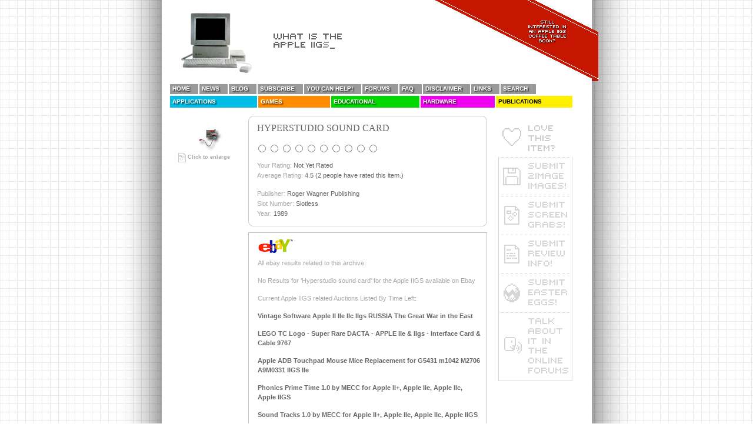

--- FILE ---
content_type: text/html; charset=utf-8
request_url: https://whatisthe2gs.apple2.org.za/hyperstudio-sound-card.html
body_size: 3894
content:

<!DOCTYPE html PUBLIC "-//W3C//DTD XHTML 1.0 Transitional//EN"
   "https://www.w3.org/TR/xhtml1/DTD/xhtml1-transitional.dtd">
<html xmlns="https://www.w3.org/1999/xhtml">
<head>
<link rel="icon" type="image/jpeg" href="https://www.whatisthe2gs.apple2.org.za/icon.jpeg">
<title>What is the Apple IIGS? &gt; Soundcards &gt; Hyperstudio sound card </title>
<base href="" />
<meta name="generator" http-equiv="generator" content="SilverStripe 2.3.0 - https://www.silverstripe.com" />
<meta http-equiv="Content-type" content="text/html; charset=utf-8" />
<meta http-equiv="Content-Language" content="en"/>

<meta http-equiv="Content-Type" content="text/html; charset=utf-8" />
<link href="themes/iigs/css/navstyle.css" rel="stylesheet" type="text/css" />
<script type="text/javascript" src="themes/iigs/js/rollovers.js"></script>

<!--[if gte IE 6]>
<link rel="stylesheet" href="themes/iigs/css/ie.css" type="text/css" media="screen" />
<![endif]-->
<comment>
<link rel="stylesheet" href="themes/iigs/css/hack.css" type="text/css" media="screen" />
</comment>

<link rel="stylesheet" type="text/css" href="themes/iigs/css/layout.css%3Fm=1251682853.css" />
<link rel="stylesheet" type="text/css" href="themes/iigs/css/typography.css%3Fm=1403595603.css" />
<link rel="stylesheet" type="text/css" href="themes/iigs/css/lightbox.css%3Fm=1248584974.css" />
<link rel="stylesheet" type="text/css" href="mysite/css/jquery.rating.css%3Fm=1248584873.css" />
</head>
	<body><script type="text/javascript" src="jsparty/prototype.js%3Fm=1248582752"></script><script type="text/javascript" src="jsparty/scriptaculous/effects.js%3Fm=1248582801"></script><script type="text/javascript" src="mysite/javascript/lightbox.js%3Fm=1248584882"></script><script type="text/javascript" src="jsparty/jquery/jquery.js%3Fm=1248582791"></script><script type="text/javascript" src="jsparty/jquery/plugins/metadata/jquery.metadata.js%3Fm=1248582998"></script><script type="text/javascript" src="mysite/javascript/jquery.rating.js%3Fm=1248584881"></script><script type="text/javascript" src="sapphire/javascript/i18n.js%3Fm=1248584533"></script><script type="text/javascript" src="sapphire/javascript/lang/en_US.js%3Fm=1248584686"></script>
		<div id="wrap" >
			<div id="header"> 
				<div id="titleBanner">
					<div>
						<img name="iigs" id="iigs" src="themes/iigs/images/IIGS_blank_no_category.gif" style="float:left;clear:right" alt=""/>
						<img name="mastHead" id="mastHead" src="themes/iigs/images/What_is_the_Apple_IIGS_anim.gif" style="float:left;clear:right" alt=""/>
						<a href="the-book-of-the-website/index.html"><img src="mysite/images/banner.gif" id="banner" border="0" alt=""/></a>
					</div>
				</div>
				<div id="container">
				  	<div class="menu">
<ul id="nav">
		  
  		<li><a href="home/index.html" title="Go to the Home page" class="link">Home</a></li>
   		  
  		<li><a href="news/index.html" title="Go to the News page" class="link">News</a></li>
   		  
  		<li><a href="blog/index.html" title="Go to the Blog page" class="link">Blog</a></li>
   		  
  		<li><a href="subscribe/index.html" title="Go to the Subscribe page" class="link">Subscribe</a></li>
   		  
  		<li><a href="you-can-help/index.html" title="Go to the You Can Help! page" class="link">You Can Help!</a></li>
   		  
  		<li><a href="forums/index.html" title="Go to the Forums page" class="link">Forums</a></li>
   		  
  		<li><a href="faq/index.html" title="Go to the FAQ page" class="link">FAQ</a></li>
   		  
  		<li><a href="disclaimer/index.html" title="Go to the Disclaimer page" class="link">Disclaimer</a></li>
   		  
  		<li><a href="links/index.html" title="Go to the Links page" class="link">Links</a></li>
   		  
  		<li><a href="search/index.html" title="Go to the Search page" class="link">Search</a></li>
   	
</ul>

<ul id="catNav">
	<li id="tapps" onmouseover="updateHeader('iigs', blueApps.src, 'mastHead', appsAnim.src, this, '#0094b5');" onmouseout="updateHeader('iigs', noCat.src, 'mastHead', defaultAnim.src, this, '#00bde7');">
	<a class="hide" href="hyperstudio-sound-card.html#" id="tappsa">Applications</a>
		<ul id="tappsul">
			<li><a href="productivity-applications.html">Productivity</a></li>
			<li><a href="creative-visual.html">Creative Visual</a></li>
			<li><a href="creative-aural.html">Creative Aural</a></li>
			<li><a href="hypermedia-applications.html">Creative Hypermedia</a></li>
			<li><a href="system-applications.html">System Software</a></li>
			<li><a href="utility-applications.html">Utilities</a></li>
			<li><a href="comms-applications.html">Communication</a></li>
			<li><a href="programming-applications.html">Programming</a></li>
			<li><a href="shareware-applications.html">Best of Shareware</a></li>
			<li><a href="unreleased-vapourware.html">Vapourware</a></li>
			<li><a href="8-bit-apps-on-3-5-disk.html">8-bit Apps on 3.5" Disk</a></li>
		</ul>
	</li>

	<li id="tgames" onmouseover="updateHeader('iigs', orangeGames.src, 'mastHead', gamesAnim.src, this, '#d65200');" onmouseout="updateHeader('iigs', noCat.src, 'mastHead', defaultAnim.src,  this, '#ff8c00');">
	<a class="hide" href="hyperstudio-sound-card.html#" id="tgamesa">Games</a>
		<ul id="tgamesul">
			<li><a href="action-games.html">Action</a></li>
			<li><a href="adventure-games.html">Adventure</a></li>
			<li><a href="board-games.html">Board</a></li>
			<li><a href="role-playing-games.html">Role Playing</a></li>
			<li><a href="sim-games.html">Simulation</a></li>
			<li><a href="sports-games.html">Sports</a></li>
			<li><a href="unreleased-games.html">Unreleased</a></li>
			<li><a href="demo-games.html">Game Demos</a></li>
			<li><a href="shareware-games.html">Free/Shareware</a></li>
			<li><a href="8-bit-games-on-3-5-disk.html">8-bit on 3.5" Disk</a></li>
		</ul>
    </li>
    
	<li id="teducational" onmouseover="updateHeader('iigs', greenEducation.src, 'mastHead', educationAnim.src, this, '#00ad00');" onmouseout="updateHeader('iigs', noCat.src, 'mastHead', defaultAnim.src, this, '#00d600');">
	<a class="hide" href="hyperstudio-sound-card.html#" id="teducationala">Educational</a>
		<ul id="teducationalul">
			<li><a href="reading.html">Reading &amp; Writing</a></li>
			<li><a href="maths.html">Mathematics</a></li>
			<li><a href="science.html">Science</a></li>
			<li><a href="social-studies.html">Social Studies</a></li>
			<li><a href="history-geography.html">History &amp; Geography</a></li>
			<li><a href="creative-educational.html">Creative</a></li>
			<li><a href="computer-skills.html">Computer Skills</a></li>
		    <li><a href="special-needs.html">Special Needs</a></li>
		    <li><a href="8-bit-educational-on-3-5-disk.html">8-bit on 3.5" Disk</a></li>
		</ul>
    </li>
    
	<li id="thardware" onmouseover="updateHeader('iigs', magentaHardware.src, 'mastHead', hardwareAnim.src, this, '#b500bd');" onmouseout="updateHeader('iigs', noCat.src, 'mastHead', defaultAnim.src, this, '#ef00ef');">
		<a class="hide" href="hyperstudio-sound-card.html#" id="thardwarea">Hardware</a>
		<ul id="thardwareul">
			<li><a href="ram.html">RAM</a></li>
			<li><a href="hardware-accelerators.html">Accelerator</a></li>
			<li><a href="disc-controllers.html">Disc Controllers</a></li>
			<li><a href="graphics-cards.html">Graphics Cards</a></li>
			<li><a href="soundcards.html">Sound Cards</a></li>
			<li><a href="modem-cards.html">Modem Cards</a></li>
			<li><a href="scanners.html">Scanners</a></li>
			<li><a href="miscellaneous-hardware.html">Misc Cards</a></li>
		</ul>
	</li>
	
	<li id="tpublications" onmouseover="updateHeader('iigs', yellowPublications.src, 'mastHead', publicationsAnim.src, this, '#d6ce00');" onmouseout="updateHeader('iigs', noCat.src, 'mastHead', defaultAnim.src, this, '#ffef00');">
		<a id="tpublicationsa" class="hide" href="hyperstudio-sound-card.html#">Publications</a>
		<ul id="tpublicationsul">
			<li><a href="publications-books.html">Books</a></li>
			<li><a href="a-magazine.html">A+</a></li>
			<li><a href="incider-magazine.html">InCider</a></li>
			<li><a href="incidera-magazine.html">InCider/A+</a></li>
			<li><a href="buyers-guide.html">IIGS Buyer's Guide</a></li>
			<li><a href="gs-magazine.html">GS+ Magazine</a></li>
			<li><a href="ii-alive-magazine.html">II Alive Magazine</a></li
		</ul>
    </li>
</ul>
</div>

				</div>
			</div> 
			<div id="contentWrapper">
	<!-- Left nav - cover scans-->
	<div class="leftNav">
		<a rel="lightbox" href="files/Hyperstudiosoundcard/CoverScan_Highres/Hyperstudio-Sound-Card.jpg"><img class="thumb" src="files/Hyperstudiosoundcard/CoverScan_Thumbnail/Hyperstudio-Sound-Card.gif" alt="" border="0"/></a><p><a  rel="lightbox" href="files/Hyperstudiosoundcard/CoverScan_Highres/Hyperstudio-Sound-Card.jpg" class="smallLink"><img src="themes/iigs/images/ic_enlarge.gif" height="16" width="13" style="vertical-align:middle;" border="0"/> Click to enlarge</a></p>
	</div>
	<div class="content">
		<div class="dialogMedium"><img src="themes/iigs/images/dialog_med_top.gif" width="406" height="9" alt="" class="topBorder"/>
			<h1>Hyperstudio sound card</h1>
			<div class="starsContainer"><input name="userRating" type="radio" value="1" class="auto-submit-star" /><input name="userRating" type="radio" value="2" class="auto-submit-star" /><input name="userRating" type="radio" value="3" class="auto-submit-star" /><input name="userRating" type="radio" value="4" class="auto-submit-star" /><input name="userRating" type="radio" value="5" class="auto-submit-star" /><input name="userRating" type="radio" value="6" class="auto-submit-star" /><input name="userRating" type="radio" value="7" class="auto-submit-star" /><input name="userRating" type="radio" value="8" class="auto-submit-star" /><input name="userRating" type="radio" value="9" class="auto-submit-star" /><input name="userRating" type="radio" value="10" class="auto-submit-star" /></div>
		<script type="text/javascript">
			jQuery.noConflict();
			jQuery(".avstar").rating({split:2});
			jQuery(".auto-submit-star").rating({
			split:2,
			callback: function(value, link){
				
				jQuery.get("/hyperstudio-sound-card/rate", {rating:value, id:4479}, 
				function(data){
					jQuery("#yourrating").load("/hyperstudio-sound-card/YourRating");
					jQuery("#avrating").load("/hyperstudio-sound-card/AvRating");
					
				});		
			}	
		});</script>
		<br style="clear:both"/>
<p><span class='field'>Your Rating:</span> <span id="yourrating">Not Yet Rated</span></p>
<p><span class='field'>Average Rating:</span> <span id="avrating">4.5 (2 people have rated this item.)</span></p><br/>
			<p> <span class="field">Publisher:</span> Roger Wagner Publishing</p><p> <span class="field">Slot Number:</span> Slotless</p><p><span class="field">Year:</span> 1989</p>
		<img src="themes/iigs/images/dialog_med_bottom.gif" width="406" height="9" alt="" class="bottomBorder"/></div><br/>
		<div class="ebayApp">
	<img src="mysite/images/eBay_icon.gif" width="61" height="31" alt="EBay"/>
	<p style="margin-top:6px;"><span class="field">All ebay results related to this archive:</span></p>
	
		<p ><span class="field">No Results for 'Hyperstudio sound card' for the Apple IIGS available on Ebay</span></p>
	
	<p><span class="field">Current Apple IIGS related Auctions Listed By Time Left:</span></p>
	
		<p><a href="https://www.ebay.com/itm/Vintage-Software-Apple-II-IIe-IIc-IIgs-RUSSIA-Great-War-East-/114241089056" target="_blank">Vintage Software Apple II IIe IIc IIgs RUSSIA The Great War in the East </a></p>
	
		<p><a href="https://www.ebay.com/itm/LEGO-TC-Logo-Super-Rare-DACTA-APPLE-IIe-IIgs-Interface-Card-Cable-9767-/114162249237" target="_blank">LEGO TC Logo - Super Rare DACTA - APPLE IIe & IIgs - Interface Card & Cable 9767</a></p>
	
		<p><a href="https://www.ebay.com/itm/Apple-ADB-Touchpad-Mouse-Mice-Replacement-G5431-m1042-M2706-A9M0331-IIGS-IIe-/184271909307" target="_blank">Apple ADB Touchpad Mouse Mice Replacement for G5431 m1042 M2706 A9M0331 IIGS IIe</a></p>
	
		<p><a href="https://www.ebay.com/itm/Phonics-Prime-Time-1-0-MECC-Apple-II-Apple-IIe-Apple-IIc-Apple-IIGS-/222627497152" target="_blank">Phonics Prime Time 1.0 by MECC for Apple II+, Apple IIe, Apple IIc, Apple IIGS</a></p>
	
		<p><a href="https://www.ebay.com/itm/Sound-Tracks-1-0-MECC-Apple-II-Apple-IIe-Apple-IIc-Apple-IIGS-/382212697791" target="_blank">Sound Tracks 1.0 by MECC for Apple II+, Apple IIe, Apple IIc, Apple IIGS</a></p>
	
		<p><a href="ebay/index.html">View more results</a></p>
</div>
		
		<div id="itemText">
		
		</div>
	</div>
	<div class="rightNav">
		<div>
			<ul id="rightNav">
				<li id="loveSoft"><a href="hyperstudio-sound-card.html#">&nbsp;</a></li>
				<li id="twoImages"><a href="submit-2image-archive/index.html" title="Submit 2image Archives">&nbsp;</a></li><li id="screenGrabs"><a href="submit-screengrabs/index.html" title="Submit Screen Grabs">&nbsp;</a></li><li id="reviewInfo"><a href="submit-review/index.html" title="Submit Review Info">&nbsp;</a></li><li id="easterEgg"><a href="submit-easter-egg/index.html" title="Submit Review Info">&nbsp;</a></li><li id="forums"><a href="forums/index.html">&nbsp;</a></li>
			</ul>
		</div>
	</div>
</div>
<div id="preloadedImages">
	<img src="themes/iigs/images/bt_system_rollover.gif" width="1" height="1"/>
	<img src="themes/iigs/images/bt_submit_easter_eggs_rollover.gif" width="1" height="1"/>
	<img src="themes/iigs/images/bt_submit_solution_rollover.gif" width="1" height="1"/>
	<img src="themes/iigs/images/bt_submit_review_rollover.gif" width="1" height="1"/>
	<img src="themes/iigs/images/bt_submit_2image_scans_rollover.gif" width="1" height="1"/>
	<img src="themes/iigs/images/bt_submit_box_scans_rollover.gif" width="1" height="1"/>
	<img src="themes/iigs/images/bt_submit_music_grabs_rollover.gif" width="1" height="1"/>
	<img src="themes/iigs/images/bt_submit_screen_grabs_rollover.gif" width="1" height="1"/>
	<img src="themes/iigs/images/bt_forums_rollover.gif" width="1" height="1"/>
</div>
			<div class="pagefooter"><div class="footer">&nbsp;</div></div>
		</div>
	<script type="text/javascript">
var gaJsHost = (("https:" == document.location.protocol) ? "https://ssl." : "http://www.");
document.write(unescape("%3Cscript src='" + gaJsHost + "google-analytics.com/ga.js' type='text/javascript'%3E%3C/script%3E"));
</script>
<script type="text/javascript">
var pageTracker = _gat._getTracker("UA-88898-3");
pageTracker._initData();
pageTracker._trackPageview();
</script>
	<a id="warning" rel="lightbox" href="themes/iigs/images/ie6-warning.jpg"></a>
	</body>
	<script type="text/javascript">
var isSafari3 = false;
if(window.devicePixelRatio) isSafari3 = true;
if (isSafari3){
	var b = document.getElementById('banner');
	b.style.marginLeft = '-115px';
}
</script>
</html>

--- FILE ---
content_type: text/css; charset=utf-8
request_url: https://whatisthe2gs.apple2.org.za/themes/iigs/css/navstyle.css
body_size: 1299
content:
#container {
	position: relative;
	width: 700px;
	height: 10px;
	padding: 0;
	margin: 3px 0 20px 3px;	
}

#nav {
	font-family: Verdana,Arial, Helvetica, sans-serif;
	text-transform:uppercase;
	position:absolute;
	top: 10px;
	left: 10px;
	list-style: none;
	margin: 0;
	padding: 0;
	width: 700px;
	z-index:150;
	
}

#nav li {
	margin: 0; 
	padding: 0;
	list-style-type: none;
	display:inline;
	float:left;
	text-shadow: 2px 2px 2px rgba(0,0,0,0.75);
	}

#nav a {
	padding-top: 2px;
	padding-left:4px;
	padding-bottom:4px;
	padding-right:14px;
	z-index:150;
	font-size:10px;
	vertical-align:center;
	border:1px solid white;
	text-decoration:none;
	height:17px;
	display: inline;
	background-color:#999;
	color:#fff;
}
	
#nav a:hover {
	background-color:#666;
	}

#nav a:active, #nav a.current {
	background-color:#666;
	}
	
#thome a  {
	width: 53px;
	background-color:#666;
	}

#tnews a  {width: 55px;}
#tblog a  {	width: 55px;}
#thelp a  {	width: 109px;}
#tfaq a  {width: 45px;}
#tmemorabilia a  {width: 99px;}
#tdisclaimer a  {width: 90px;}
#tforum a  {width: 61px;}
#tlinks a  {width: 56px;}

#catNav {
	font-family: Verdana,Arial, Helvetica, sans-serif;
	font-size:10px;
	position:absolute;
	top: 29px;
	left: 10px;
	list-style: none;
	margin: 0;
	padding: 0;
}
	
#catNav li {
	margin: 0; 
	padding: 0;
	display: inline;
	list-style-type: none;
	position:relative;
	
	}

#catNav a {
	float: left;
	font-size:10px;
	padding-top: 2px;
	padding-left:4px;
	padding-bottom:2px;
	text-align:left;
	text-decoration:none;
	text-transform: uppercase;
	border:1px solid white;
	height:16px;
	background-color:#777777;
	color:#FFFFFF;
	text-shadow: 2px 2px 2px rgba(0,0,0,0.75);
	display: block;
	}

/* common styling */
.menu 
{
	width:750px; 
	position:relative; 
	font-size:10px; 
	z-index:20;
	text-align:left;
	z-index:152;
}
.menu ul li a, .menu ul li a:visited {display:block; text-decoration:none; color:#000;width:104px; text-align:left; color:#fff; background:#710069; line-height:16px; font-size:11px; overflow:hidden;}
.menu ul {padding:0; margin:0; list-style: none;z-index:151;}
.menu ul li {float:left; position:relative;z-index:150;}
.menu ul li ul {display: none;}

/* specific to non IE browsers */
.menu ul li:hover a {color:#fff; background:#36f;}
.menu ul li:hover ul {display:block; position:absolute; top:19px; left:0; width:105px;}
.menu ul li:hover ul li a.hide {background:#6a3; color:#fff;}
.menu ul li:hover ul li:hover a.hide {background:#6fc; color:#000;}
.menu ul li:hover ul li ul {display: none;}
.menu ul li:hover ul li a {display:block; background:#ddd; color:#000;}
.menu ul li:hover ul li a:hover {background:#6fc; color:#000;}
.menu ul li:hover ul li:hover ul {display:block; position:absolute; left:105px; top:0;}
.menu ul li:hover ul li:hover ul.left {left:-105px;}

#tapps{position:relative;}
#tapps a  {width: 144px;background-color:#00bde7;}
#tapps a:hover, #tapps a.selected {	background-color:#0094b5;}
#tgames a  {width: 118px;background-color:#ff8c00;}
#tgames a:hover, #tgames a.selected {background-color:#d65200;}
#teducational a  {width: 146px;background-color:#00d600;}

#teducational a:hover, #teducational a.selected{
	background-color:#00ad00;
}
	
#thardware a  {
	width: 122px;
	background-color:#ef00ef;
}

#thardware a:hover, #thardware a.selected  {
	background-color:#b500bd;
}

#tpublications a  {
	width: 126px;
	color:black;
	background-color:#ffef00;
	text-shadow:none;
}

#tpublications a:hover, #tpublications a.selected{
	background-color:#d6ce00;
}

#rightNav
{
	width:126px;
	color:#fff;
	padding:0;
	margin:0;
	padding-bottom:15px;
	margin-bottom:25px;
	background-color:#fff;
}

#rightNav li
{
	list-style: none;
	padding:0;
	margin:0;
	overflow:hidden;
}

#rightNav li a
{
	color:#fff;
	background-repeat:none;
	display:block;
	background-color:#fff;
	width:126px;
	text-decoration:none;
}
#loveSoft a
{
	height:66px;
	background-image:url(../images/bt_love_soft2.gif);
}
#screenGrabs a
{	
	height:66px;
	background-image:url(../images/bt_submit_screen_grabs.gif);
}
#screenGrabs a:hover
{
	background-image:url(../images/bt_submit_screen_grabs_rollover.gif);
}
#musicGrabs a
{	
	height:66px;
	background-image:url(../images/bt_submit_music_grabs.gif);
}
#musicGrabs a:hover
{
	background-image:url(../images/bt_submit_music_grabs_rollover.gif);
}
#coverScans a
{	
	height:66px;
	background-image:url(../images/bt_submit_box_scans.gif);
}
#coverScans a:hover
{
	background-image:url(../images/bt_submit_box_scans_rollover.gif);
}
#twoImages a
{	
	height:66px;
	background-image:url(../images/bt_submit_2image_scans.gif);
}
#twoImages a:hover
{
	background-image:url(../images/bt_submit_2image_scans_rollover.gif);
}
#reviewInfo a
{	
	height:66px;
	background-image:url(../images/bt_submit_review.gif);
}
#reviewInfo a:hover
{
	background-image:url(../images/bt_submit_review_rollover.gif);
}
#gameSolve a
{	
	height:66px;
	background-image:url(../images/bt_submit_solution.gif);
}
#gameSolve a:hover
{
	background-image:url(../images/bt_submit_solution_rollover.gif);
}
#easterEgg a
{	
	height:66px;
	background-image:url(../images/bt_submit_easter_eggs.gif);
}
#easterEgg a:hover
{
	background-image:url(../images/bt_submit_easter_eggs_rollover.gif);
}
#forums a
{	
	height:117px;
	background-image:url(../images/bt_forums.gif);
}
#forums a:hover
{
	background-image:url(../images/bt_forums_rollover.gif);
}
#systems a
{
	height:134px;
	background-image:url(../images/bt_system.gif);
	margin-bottom:10px;
}
#systems a:hover
{
	background-image:url(../images/bt_system_rollover.gif);
}

/**
	News items hover
*/
#letUsKnow a
{
	height:150px;
	background-image:url(../images/bt_news_got_news.gif);
}
#letUsKnow a:hover
{
	background-image:url(../images/bt_news_got_news_rollover.gif);
}
#news2009 a
{
	height:65px;
	background-image:url(../images/bt_news_2009.gif);
	margin-bottom:10px;
}
#news2009 a:hover
{
	background-image:url(../images/bt_news_2009_rollover.gif);
}
#news2008 a
{
	height:65px;
	background-image:url(../images/bt_news_2008.gif);
}
#news2008 a:hover
{
	background-image:url(../images/bt_news_2008_rollover.gif);
}
#news2007 a
{
	height:65px;
	background-image:url(../images/bt_news_2007.gif);
}
#news2007 a:hover
{
	background-image:url(../images/bt_news_2007_rollover.gif);
}
#news2006 a
{
	height:65px;
	background-image:url(../images/bt_news_2006.gif);
}
#news2006 a:hover
{
	background-image:url(../images/bt_news_2006_rollover.gif);
}
#news2005 a
{
	height:65px;
	background-image:url(../images/bt_news_2005.gif);
}
#news2005 a:hover
{
	background-image:url(../images/bt_news_2005_rollover.gif);
}
#news2004 a
{
	height:65px;
	background-image:url(../images/bt_news_2004.gif);
}
#news2004 a:hover
{
	background-image:url(../images/bt_news_2004_rollover.gif);
}
#news2003 a
{
	height:65px;
	background-image:url(../images/bt_news_2003.gif);
}
#news2003 a:hover
{
	background-image:url(../images/bt_news_2003_rollover.gif);
}
#news2002 a
{
	height:65px;
	background-image:url(../images/bt_news_2002.gif);
}
#news2002 a:hover
{
	background-image:url(../images/bt_news_2002_rollover.gif);
}
#news2001 a
{
	height:65px;
	background-image:url(../images/bt_news_2001.gif);
}
#news2001 a:hover
{
	background-image:url(../images/bt_news_2001_rollover.gif);
}
#news2000 a
{
	height:65px;
	background-image:url(../images/bt_news_2000.gif);
}
#news2000 a:hover
{
	background-image:url(../images/bt_news_2000_rollover.gif);
}
#news1999 a
{
	height:65px;
	background-image:url(../images/bt_news_1999.gif);
}
#news1999 a:hover
{
	background-image:url(../images/bt_news_1999_rollover.gif);
}